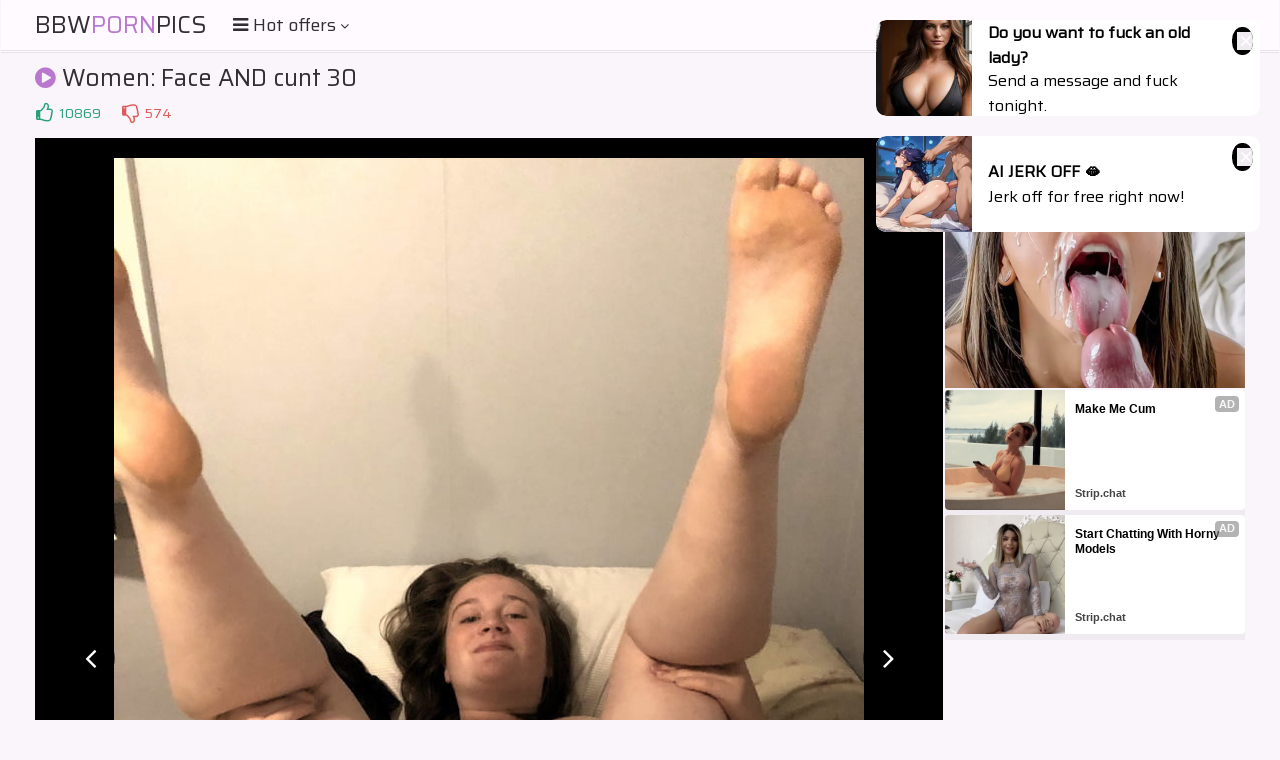

--- FILE ---
content_type: text/html; charset=UTF-8
request_url: https://s.orbsrv.com/splash.php?native-settings=1&idzone=4934986&cookieconsent=true&&scr_info=bmF0aXZlYWRzfHwy&p=
body_size: 2797
content:
{"layout":{"widgetHeaderContentHtml":"<a target=\"_blank\" href=\"https:\/\/www.exoclick.com\" rel=\"nofollow\">Powered By <span><\/span><\/a>","branding_logo":"\/\/s3t3d2y1.afcdn.net\/widget-branding-logo.png","branding_logo_hover":"\/\/s3t3d2y1.afcdn.net\/widget-branding-logo-hover.png","itemsPerRow":1,"itemsPerCol":1,"font_family":"Arial, Helvetica, Verdana, sans-serif","header_font_size":"12px","header_font_color":"#999999","widget_background_color":"transparent","widget_width":"450px","minimum_width_for_full_sized_layout":"450px","item_height":"300px","item_padding":"10px","image_height":"450px","image_width":"450px","text_margin_top":"3px","text_margin_bottom":"3px","text_margin_left":"0px","text_margin_right":"0px","title_font_size":"16px","title_font_color":"#000000","title_font_weight":"normal","title_decoration":"none","title_hover_color":"#0000FF","title_hover_font_weight":"normal","title_hover_decoration":"none","description_font_size":"14px","description_font_color":"#555555","description_font_weight":"normal","description_decoration":"none","description_hover_color":"#0055FF","description_hover_font_weight":"normal","description_hover_decoration":"none","open_in_new_window":1,"mobile_responsive_type":1,"header_is_on_top":1,"header_text_align":"right","title_enabled":1,"description_enabled":0,"image_border_size":"","image_border_color":"","text_align":"left","customcss_enabled":0,"customcss":null,"header_enabled":1,"mobile_breakpoint":450,"spacing_v":10,"spacing_h":10,"zoom":1,"mobile_rows":1,"mobile_cols":1,"use_v2_script":1,"text_enabled":1,"mobile_image_width":450,"mobile_text_box_size":90,"mobile_text_enabled":1,"mobile_text_position":"bottom","mobile_image_height":450,"delaySeconds":0,"frequency":0,"frequencyCount":0,"publisherAdType":"native-recommendation","adTriggerType":"","popTriggerMethod":"","popTriggerClasses":"","item_spacing_on_each_side":"5px","text_position":"bottom","text_box_size":"90px","widget_height":"570px","brand_enabled":1,"brand_font_size":"11px","brand_font_color":"#555555","brand_font_weight":"normal","brand_decoration":"none"},"data":[{"image":"https:\/\/s3t3d2y1.afcdn.net\/library\/952586\/c7bece74146bd68bb0fd24b523df3d5327fd390d.jpg","optimum_image":"https:\/\/s3t3d2y1.afcdn.net\/library\/952586\/044dfd7c9d3f907d930b929954cc0652cca593c3.webp","url":"https:\/\/s.orbsrv.com\/click.php?d=H4sIAAAAAAAAA21TyXLiMBD9FV844motlqxjJgnDxCQwARMyl5RXwuAtXshS.vhp2c4yVammSr08nl6r21I6hAuuQT.2bdVM2NmEzvAHh0Op7Lpt66MdlTlmhJsK4VKeho6ibixiAO4kaThhs6YLyYRdEAqUSUXphApMUUxFj134WpV1UT2WbdkMVKbIDB5GJMdADkKGhIMJf302BAIDJRSAGGKJMVeMK3dMuJgYPPXhEUD35WUMjDp39I0sGH2jIgyfJ_TcaDTHIWrw6GWe74MsS.pX9J7LPDHlNIgSPIIiNqCuaPFg72Smi_8f8fvu6yR9OMQILuv4dr5azVebcB573ImYz3yf3ZEuL7KibLqiiFd_djeLOwegkdVu3dVV7Ikt1E_eFdtutsR_u.uqp6zLm6YvyIqtuyy.NpiqWMae3Nxe_94ff1wuTn6TlClbxjerZV_eGWTPVtWeDGTtLYL5csx8Ke42yyxe8uZ.Hcx.HVb.SiJxDent_f54tiiv9tlfcmGLLSU3ZNuS2SzvVN6RHB4uu7g5_TyyWaTYDOTefp5i_1HZtGYGNgAQjZtHpHCFksxl.psX08ym1KbctRVC31dMjxugcYkMB.h.iUFrgqY1Y32aahzv1BBOzWh7PsPCOeWaSkFAaAshloFYBmIhxBonb_Vzt8zULZy5ZSZuMbDMJdCbQ4TDiYsed0ARKfFqivyjpsHcDzghWEWNrhSojWpnCDXu.hf8p9H.TzZcTh2N70X0.Gikbw10Y5d12NSnvi_T9oD6vO2Elyw9TUVAnSihnAYuQOoCyg7xm1KRUEkI7B.duESkBgQAAA--&cb=e2e_696c2e2703f704.12922013","title":"Explore various AI Characters on GirlfriendGPT","description":"Find Your AI Companion Today","brand":"GirlfriendGPT","original_url":"https:\/\/0iio9.rttrk.com\/68f66824fb5928d6d0045efb?sub1=120237922&sub2=chubypornphotos.com&sub3=102&sub4=7751464&sub5=USA&sub6=969006&sub7=4934986&sub8=&sub9=&sub10=xx&sub11=8&sub12=0&sub13=bbw,porn,pics,com,gallery,women,face,and,cunt,30&sub14=https:\/\/chubypornphotos.com&ref_id=[base64].6V21N1Vt1FFmu9mu1m0_EudsvGk3Fc93F07g.w-&cost=0.0001","image_position":"50% 50%","size":""}],"ext":[]}

--- FILE ---
content_type: text/html; charset=UTF-8
request_url: https://s.orbsrv.com/splash.php?native-settings=1&idzone=4934990&cookieconsent=true&&scr_info=bmF0aXZlYWRzfHwy&p=
body_size: 2802
content:
{"layout":{"widgetHeaderContentHtml":"<a target=\"_blank\" href=\"https:\/\/www.exoclick.com\" rel=\"nofollow\">Powered By <span><\/span><\/a>","branding_logo":"\/\/s3t3d2y1.afcdn.net\/widget-branding-logo.png","branding_logo_hover":"\/\/s3t3d2y1.afcdn.net\/widget-branding-logo-hover.png","itemsPerRow":1,"itemsPerCol":1,"font_family":"Arial, Helvetica, Verdana, sans-serif","header_font_size":"12px","header_font_color":"#999999","widget_background_color":"transparent","widget_width":"450px","minimum_width_for_full_sized_layout":"450px","item_height":"300px","item_padding":"10px","image_height":"450px","image_width":"450px","text_margin_top":"3px","text_margin_bottom":"3px","text_margin_left":"0px","text_margin_right":"0px","title_font_size":"16px","title_font_color":"#000000","title_font_weight":"normal","title_decoration":"none","title_hover_color":"#0000FF","title_hover_font_weight":"normal","title_hover_decoration":"none","description_font_size":"14px","description_font_color":"#555555","description_font_weight":"normal","description_decoration":"none","description_hover_color":"#0055FF","description_hover_font_weight":"normal","description_hover_decoration":"none","open_in_new_window":1,"mobile_responsive_type":1,"header_is_on_top":1,"header_text_align":"right","title_enabled":1,"description_enabled":0,"image_border_size":"","image_border_color":"","text_align":"left","customcss_enabled":0,"customcss":null,"header_enabled":1,"mobile_breakpoint":450,"spacing_v":10,"spacing_h":10,"zoom":1,"mobile_rows":1,"mobile_cols":1,"use_v2_script":1,"text_enabled":1,"mobile_image_width":450,"mobile_text_box_size":90,"mobile_text_enabled":1,"mobile_text_position":"bottom","mobile_image_height":450,"delaySeconds":0,"frequency":0,"frequencyCount":0,"publisherAdType":"native-recommendation","adTriggerType":"","popTriggerMethod":"","popTriggerClasses":"","item_spacing_on_each_side":"5px","text_position":"bottom","text_box_size":"90px","widget_height":"570px","brand_enabled":1,"brand_font_size":"11px","brand_font_color":"#555555","brand_font_weight":"normal","brand_decoration":"none"},"data":[{"image":"https:\/\/s3t3d2y1.afcdn.net\/library\/952586\/c7bece74146bd68bb0fd24b523df3d5327fd390d.jpg","optimum_image":"https:\/\/s3t3d2y1.afcdn.net\/library\/952586\/044dfd7c9d3f907d930b929954cc0652cca593c3.webp","url":"https:\/\/s.orbsrv.com\/click.php?d=H4sIAAAAAAAAA21S23KbMBD9FV78aEY3JPSYJnHd4AQaG8fpSweQcVxjIAjspKOP7wrIpTOZZUZ7ORyd1a4QHmacGWSe2rbWE3oxITP40H5fSbdp2.bgZtURMtzPOfcJy1NPEl9xhRDztnk6oTPdpXhCrzBBhApJyIRwSBFIZU9d.lpXTVk_VW2lBypbpBaPRiSDQAxChoQHiXh5MQQcAsklQnyIBcRMUiYlGhI.JAZPvnsYgfvyMgZWnT_6Vtb4I7Yq0vQ8IZdWoz32mYajl3m5S4pi27yCd66OW1vOk2wLR1IqC.rKFg76Rma7.P8Rv.6.2ea_9wrAVaPu51E0j1bpXAXMy2hM45hult2xLMpKd2Wpol.bu8WDh5AWNRSaWgV8jZrn4IauV2sc_33o6ueiO2rdF0RNl12hbi2mLkMViNX97c_d4dv14hTrbZXTUN1FYV_eWGTPVjeBSEQTLJJ5OGY.FTersFAh04_LZPZjH8WRAOIG5fePu8PForrZFX_wlcvXuFWoU8iXhZbH7vQ9a7v20BbRrN3M6GwdXe3c8xT6zyrd2hm4CCFsYPOw4D6XgvrUfPFihrqEuIT5rgTo24qZcQMMLJHlQKZfYmQMBjOG0j5NDIx3agmndrQ9n2VhjDBDBMeIGwcgjoU4FuIAxBkn7_Rzd.zUHZi5YyfuUOTYS1BvHuYewz54zEMSCwFXE.AfNQ3mv8Mxhipo9AUHbcR4Q2hg1z_hP4z0P7noeuoZeC9sxkfDfWvIaLdqUt2c.r5s2wPq47YTXBIGRhFMUZYlSqUs9b2M4ZRJRr2U5CrLU_UPVfrS_wYEAAA-&cb=e2e_696c2e2700e2c6.62795301","title":"Explore various AI Characters on GirlfriendGPT","description":"Find Your AI Companion Today","brand":"GirlfriendGPT","original_url":"https:\/\/0iio9.rttrk.com\/68f66824fb5928d6d0045efb?sub1=120237922&sub2=chubypornphotos.com&sub3=102&sub4=7751464&sub5=USA&sub6=969006&sub7=4934990&sub8=&sub9=&sub10=xx&sub11=8&sub12=0&sub13=bbw,porn,pics,com,gallery,women,face,and,cunt,30&sub14=https:\/\/chubypornphotos.com&ref_id=[base64].6V1td0ud089ls9muvGctutktlPFtXF3FVPDg.w-&cost=0.0001","image_position":"50% 50%","size":""}],"ext":[]}

--- FILE ---
content_type: text/html; charset=UTF-8
request_url: https://s.orbsrv.com/splash.php?native-settings=1&idzone=4777752&cookieconsent=true&&scr_info=bmF0aXZlYWRzfHwy&p=
body_size: 7377
content:
{"layout":{"widgetHeaderContentHtml":"<a target=\"_blank\" href=\"https:\/\/www.exoclick.com\" rel=\"nofollow\">Powered By <span><\/span><\/a>","branding_logo":"\/\/s3t3d2y1.afcdn.net\/widget-branding-logo.png","branding_logo_hover":"\/\/s3t3d2y1.afcdn.net\/widget-branding-logo-hover.png","itemsPerRow":6,"itemsPerCol":1,"font_family":"Arial, Helvetica, Verdana, sans-serif","header_font_size":"12px","header_font_color":"#999999","widget_background_color":"transparent","widget_width":"1640px","minimum_width_for_full_sized_layout":"450px","item_height":"300px","item_padding":"10px","image_height":"150px","image_width":"265px","text_margin_top":"3px","text_margin_bottom":"3px","text_margin_left":"0px","text_margin_right":"0px","title_font_size":"16px","title_font_color":"#000000","title_font_weight":"normal","title_decoration":"none","title_hover_color":"#0000FF","title_hover_font_weight":"normal","title_hover_decoration":"none","description_font_size":"14px","description_font_color":"#555555","description_font_weight":"normal","description_decoration":"none","description_hover_color":"#0055FF","description_hover_font_weight":"normal","description_hover_decoration":"none","open_in_new_window":1,"mobile_responsive_type":1,"header_is_on_top":1,"header_text_align":"right","title_enabled":1,"description_enabled":1,"image_border_size":"","image_border_color":"","text_align":"left","customcss_enabled":0,"customcss":null,"header_enabled":0,"mobile_breakpoint":450,"spacing_v":10,"spacing_h":10,"zoom":1,"mobile_rows":2,"mobile_cols":1,"use_v2_script":1,"text_enabled":1,"mobile_image_width":300,"mobile_text_box_size":90,"mobile_text_enabled":1,"mobile_text_position":"bottom","mobile_image_height":300,"delaySeconds":0,"frequency":0,"frequencyCount":0,"publisherAdType":"native-recommendation","adTriggerType":"","popTriggerMethod":"","popTriggerClasses":"","item_spacing_on_each_side":"5px","text_position":"bottom","text_box_size":"90px","widget_height":"240px","brand_enabled":1,"brand_font_size":"11px","brand_font_color":"#555555","brand_font_weight":"normal","brand_decoration":"none"},"data":[{"image":"https:\/\/s3t3d2y1.afcdn.net\/library\/952586\/3800f178d433bf2a228877090ceeccba1629473e.jpg","optimum_image":"https:\/\/s3t3d2y1.afcdn.net\/library\/952586\/d9a1febc3fd195afa4ee0493a58a4a8e02808088.webp","url":"https:\/\/s.orbsrv.com\/click.php?d=H4sIAAAAAAAAA21T23KbMBD9FV78aEZ3icc0ie0GJ9D4mrx0DALH9QUiIE46.viugCRtJ4gZ7eVwdFa7SMkxE8wi.[base64].J4Es.TiQ4ZT.mCrFar5bw5ng6nomqORseP67vpiiNUyXI9a0ypQ7FE5jm8ocv5Ei9.r5ry.dAcq6pNyJLOmoO.dZjyFOlQzu9vf2z3366nL4sqK3Ia6bs4atNrh2zZShPKjTTh9BHS4f_J9Tw66IhVD7PN6PsuXsQSiA3K7x.2.4tpcbM9_MJXvljSyRhrfBpFwXIyGVf1mAQR2fuKEB2PgxU2W_88hPrToqpdD3yEELYweVgKJQJJFbFf3JilPiE.YcoPAPo.[base64]&cb=e2e_696c2e26f33026.17065621","title":"Take total control of your AI Girl on GirlfriendGPT","description":"Pussy or Anal, Big Tits or Fat Ass! You\u2019re in total control of your AI Girl","brand":"GirlfriendGPT","original_url":"https:\/\/0iio9.rttrk.com\/68f66824fb5928d6d0045efb?sub1=120237916&sub2=chubypornphotos.com&sub3=102&sub4=7751464&sub5=USA&sub6=969006&sub7=4777752&sub8=&sub9=&sub10=xx&sub11=8&sub12=0&sub13=bbw,porn,pics,com,gallery,women,face,and,cunt,30&sub14=https:\/\/chubypornphotos.com&ref_id=[base64].6V3HG1d1nFO9VHHGstG29O2k.822dPG9W1rg.w-&cost=0.0001","image_position":"50% 50%","size":""},{"image":"https:\/\/s3t3d2y1.afcdn.net\/library\/953622\/22848465f2c1f585657c691791554652d599c9c7.jpg","optimum_image":"https:\/\/s3t3d2y1.afcdn.net\/library\/953622\/d18fdaa0114debf462f6f2bf92bcb92470882e95.webp","url":"https:\/\/s.orbsrv.com\/click.php?d=H4sIAAAAAAAAA11SyXLbMAz9FV18tIYExUXHtLHrRHHsxlvSGzfZbmRJ1pJt.[base64].GadVo66042PL8WBxlZ38WR_08pK4a8zBbLmfLtZqZLKGabGC3223X_amsz.eiPTUmowi1vH5c9U1tMrZFzTm7Jdv1Fm8.dn19LvpT2w4Ar8mqL8w8.NTlwmR8_TD_vX_.Mbl72bS2ysnC3O8G9DE4DmR1k3HJm.[base64].7KLCIqcZ7vEUsxogoU_JRSlmHMXMF_UJx5E.DIuJ4yHQCc48wWBoxfVbVZX3_y_BIagGE3G1KEY4bAghAe.ENnGVaPa5mVoJvR68frK9uKTLDJHpcA5GOCIJRYkIKqRZoQigzGYXP0DvgojFLEDAAA-&cb=e2e_696c2e26f353b2.27681740","title":"Hi, I\u2019m in Columbus","description":"Click to Chat","brand":"StripChat","original_url":"https:\/\/go.sexchatters.com\/easy?campaignId=7707db6eb5dc8df8eb7caa851f544bbd882a086ab186a9ed48f52f263677b8bf&userId=cc25b857e4ea8f8295ca033be42a666e271612c976c5ef89f2223bb01dbe9de4&autoplay=all&autoplayForce=1&affiliateClickId=ordRHPPHPTbHdK45c3U2WWWVTumnpqqlsmrdK500s7pXSurpdK6V0rqKJ3VTV1UzWupqlumssdK6V07p3SuldM6V0rpnOdK7TRMQgkBELvUseof3OdNW6V0rpXSuldK6V0rprK7a7rKLZ3OdK6V0rpXSuldK6V0rpXTOldO4sYSaFIiPUP7nOdr0fRYgkALoJglj1D.6V2e9HE9lM1M0tedcs11nG088u9Wtet1VNzg.wA--&sourceId=Exoclick&p1=7908010&p2=4777752&noc=1","image_position":"50% 50%","size":"300x300"},{"image":"https:\/\/s3t3d2y1.afcdn.net\/library\/953622\/c36e5e6a5895d5b2fb9d9a2feb6b4e9b4eb5be4f.jpg","optimum_image":"https:\/\/s3t3d2y1.afcdn.net\/library\/953622\/792b8fc37a25efdf6fc329969d0c9da4dce6e1ff.webp","url":"https:\/\/s.orbsrv.com\/click.php?d=H4sIAAAAAAAAA11SyXLbMAz9FV18tIY7qWPa2HGitHbjLemlw9V2IkuyFifp8ONLyplJpoKGJPCABxAEz4AAgHng911XtyN8NULT8O.qtLVvei.7zjZtqqtjMFrZvo_wVMtjLQ.78taM8DXngBvFrKJGC.OEVVxLKSh0lBCljBBIAsGkgmHJrCHCUeQQw4xzJZQbIda3thm4tEZUCcotsVI4gTKqJcBYWYIkY8wiDhlEOuNMU.tE5hBCWCkAjbKZsSRwyb6r6kKGMq9lUXwxTKtG22CF0ebcoTjIzn4vDvplSF015mG2WMwWKzUzOaEar9F2u92s.mNZn05Fc6pNTgFoef247JugsA1oTvkd3qw2cP1329enoj.27QDwGi_7wvyIPnU5NzlfPfz4tXv5Nrk_r1tbOTw3P7cD.hgdB7K6ybnkTX7_O6D5_.Djal6YOWmflnJ6e1isFzzwNsA9PO1eru6ru13xDK9TtkFwa8Gfm_PUorSYmqmbzSb98Qg3ZlveANg_79LXq_E4dKGt.tCS4faTt0rHVgRrDeOjXqYiqiiohIePoqCWlY499GFeIGeCZRwL5PW.V.911ZT1vuqqYVo8ThFKERFpFlwRoRQwSvwHk4cARQ7gGRk2D4N4j_FgRl6p13EkHNcHfeEDgyQBSCKQRCAJQLIL72yb9.S1OtoycVLbRJYm0X3ZJRgkgfQjlsJQARThRCjIIOchYaiE.Q88ighlXE4QBjAUJjgLBSFPL6pfL6...H8KGoJSMBlTD1IA4wIAHPhiZJtWjWqb83CZeNeL12e2c0gyz72gzgCsmIQMK5wJmhGoKTWEQGM1dP8A1SarvLEDAAA-&cb=e2e_696c2e26f37547.86091781","title":"Sexy Girls Live in United States","description":"Random Video Chat","brand":"StripChat","original_url":"https:\/\/go.sexchatters.com\/easy?campaignId=7707db6eb5dc8df8eb7caa851f544bbd882a086ab186a9ed48f52f263677b8bf&userId=cc25b857e4ea8f8295ca033be42a666e271612c976c5ef89f2223bb01dbe9de4&autoplay=all&autoplayForce=1&affiliateClickId=ordRHPPHPTbHdK45c3U2WWWVTumnpqqlrqpdK500s7pXSurpdK6V0rqKJ3VTV1UzWupqlumssdK6V07p3SuldM6V0rpnOdK7TRMQgkBELvUseof3OdNW6V0rpXSuldK6V0rprK7a7rKLZ3OdK6V0rpXSuldK6V0rpXTOldO4sYSaFIiPUP7nOdr0fRYgkALoJglj1D.6V21We0_GvFe2.lFdFfHHEumm1VdWnG01ujg.wA--&sourceId=Exoclick&p1=7908006&p2=4777752&noc=1","image_position":"100% 0%","size":"300x300"},{"image":"https:\/\/s3t3d2y1.afcdn.net\/library\/802424\/66d47619985ab6f234d1f3e63eeaa563e839bf40.webp","optimum_image":"","url":"https:\/\/s.orbsrv.com\/click.php?d=H4sIAAAAAAAAA12S226jMBCGX4WbXgb5ADZctjkoCQHS5ti9WYENJKk5FEPTRH74tclKXS2DjJn_8z9j2RQC18eeAurUdY18ws9PaKZfkVT8XBW2zL5lJjLW1a3N6tKIeJZ0Gpxkt.Vpcam_o8mHXJThOb683sNh7uj59B6Or2d2W5DoPnVX46UwbDgpbtFG58cLEm5n_hMiSce02fQY_6aPXkyuSXWubvnbfL2er7fpnAeOy_AOHQ6H_bYvK1m2bd10fH088tXBBUDS5rjp24YHZA_az2CJ99s93N0PffMp.lLKQaAN3vSCh4ZpqpgHdPsWvhYfL9PV105mdY5jHiWDejTgYNa0AU1oG6x.aTX4XzxuY8FjR75vktnivN6tqfZtQf72Xnw8r.[base64].ftVu8_wP_xNoWGSD6chVwAbQDADAwc.slHbdprL9GrZldv2gfqp96SJxoCjHKchxTlyYMcpdmjoOosgnWcoQZM4fU68qwxUDAAA-&cb=e2e_696c2e26f39785.41093981","title":"Make Your Own Porn \ud83d\udc49\ud83c\udf51","description":"The best interactive porn site online \ud83d\udd25","brand":"Sex Selector","original_url":"https:\/\/landing.sexselector.com\/?ats=eyJhIjoxNDksImMiOjQzMDksIm4iOjEzMCwicyI6NzE5LCJlIjoxMDgyNSwicCI6MTF9&atc=EXO_7105938&apb=[base64].6V2fHEuu1N3F1elVNlU.llfFsu2cuudNdmjg.w--","image_position":"50% 50%","size":"300x300"},{"image":"https:\/\/s3t3d2y1.afcdn.net\/library\/953622\/7a309aa70e01be45635f75d32e3d2759fa64a94d.jpg","optimum_image":"https:\/\/s3t3d2y1.afcdn.net\/library\/953622\/fb31fe3e98b67d1b1bade1196e3271bbca89cda9.webp","url":"https:\/\/s.orbsrv.com\/click.php?d=H4sIAAAAAAAAA11T23LaMBD9Fb_wiEd3yY.0gSZxEmi4pi8d3QwUg41lk6Sjj69kMpNMvR5Zu2f37Gq15hkQACIP_K5tazfAowGahHdbpc6.6Z1sW9u4VFfHYLTSvQ_wRMtjLffb050Z4BvOATeKWUWNFqYQVnEtpaCwoIQoZYRAEggmFQxLZg0RBUUFYphxroQqBoh1zjY9l9aIKkG5JVaKQqCMagkwVpYgyRiziEMGkc4409QWIisQQlgpAI2ymbEkcMmurepShjJvZFl.MUyqRttghdFWFPtyL1v7vdzrQ5.6aszz7Wx2O1uoW5MTqvESrdfr1aI7nurzuXRVbXIKgOP1Zt41QWEr0Jzze7xarODy77qrz2V3dK4HeI3nXWkeo099mpqcL54ff24P38YPl6WzVYGn5mndo5vo2JPVTc4lb_KHXwHN_wc3i2lppsS9zOXkbj9bznjgbUDx_LI9jB6q.235B96kwdXB7jI5iC5FKNtMinH2hLouPWTl5sfviXPNNn0dDYehC67qQkv604_fKh1bEaw1jJd6nYqooqASHh4a1VOlYw99mBfImWAZxwJ5vevUe101p3pXtVU_LR6H_CkiIs2CKyKUAo6J_2DyEKDIATwj_cfDIN5j3JuRV.p1GAmH9V5f.UAvSQCSCCQRSAKQbMM92.Y9ea2O9pQUUttEnkyiu1ObYJB4Tz9iKWSUQBF2hIIMch4ShkqY_8CjiFDGdQehj3.FF5yFglBg6VW_nI...H8K6oNSMB6GfCmAcQEA9nwx0qVVo1xz6Q8Tz3r1.sx2CUmmuSfIYsE0QFnBDLYAEM0B4QIbwhEC5h871EsJsQMAAA--&cb=e2e_696c2e26f3b9d1.60134882","title":"I'm Stripping Live Right Now","description":"Come to my Room & Find Out!","brand":"StripChat","original_url":"https:\/\/go.sexchatters.com\/easy?campaignId=7707db6eb5dc8df8eb7caa851f544bbd882a086ab186a9ed48f52f263677b8bf&userId=cc25b857e4ea8f8295ca033be42a666e271612c976c5ef89f2223bb01dbe9de4&autoplay=all&autoplayForce=1&affiliateClickId=ordRHPPHPTbHdK45c3U2WWWVTumnpqqlsopdK500s7pXSurpdK6V0rqKJ3VTV1UzWupqlumssdK6V07p3SuldM6V0rpnOdK7TRMQgkBELvUseof3OdNW6V0rpXSuldK6V0rprK7a7rKLZ3OdK6V0rpXSuldK6V0rpXTOldO4sYSaFIiPUP7nOdr0fRYgkALoJglj1D.6V0s1uvFk8u.229XFfE9N2uu.k9lXG_Fssrg.wA--&sourceId=Exoclick&p1=7908012&p2=4777752&noc=1","image_position":"50% 50%","size":"300x300"},{"image":"https:\/\/s3t3d2y1.afcdn.net\/library\/802424\/912aec6f2dea5e8280603c71f2873441010153fd.webp","optimum_image":"","url":"https:\/\/s.orbsrv.com\/click.php?d=H4sIAAAAAAAAA12SW3OiMBTHvwovPsokgVx4bKuuioitN7ovO9xEK7cmQauTD78JdqY7y2HgcP4__udkEgoB9pCrgDpK2YqB8zRAE32XcZ2d6sIW.ZfIyzyVDbfTpjKiM4mlBkf5bX6cfTRfy9FZzKrgFH683oM.d3U.vgcv11N6m5HlfYwXL_PSsMGouC3Xuv4yI8Fm4g0QiWWqzcZR.Ic.ZjG1NtG1hmdv09Vqutok08x3ceps0X6_3226qhYV563k2SqKssUeAyBoG6073mY.2QH.6c.d3WYHt_d9136WXSVEL9DWWXdlFhimrcPMp5u34LU4P48Xl63Im4MTZsu4VyMD9mYt92lMub_4rVX_fzHahGUWuuJ9HU9mp9V2RbUvB4e39.L8tGjmRfkBRzbZocskLzsmQ3nuZDTJfnn7qsq9rQQ283IZ0MK.DodK7wSkhBGPOgyp9Nglt7bhdXtsZCPMFijHRshGLrM9jSIKCXEZUS7VF0YKAmQ8gCJu_1JQh1KO05eRSpLr0BgO21P68DMuwAVMIUI8QJSlEcsglkEsjVhFXJY5v1nXpspr6xCnuaXPh5V2tbQcYClF.l5AYUiwC5nOXAw8SKlurWdi6ls3wfRAjwxCLeoRGSV6NKTw41Nt10__8D.BvhMbQPMAAPZW5idhNzwR_NKvyCz4Qf00umj_0FcpwAQniGGKMWWApRRD6qAkPiDkuTH5C8J7RWcQAwAA&cb=e2e_696c2e26f3d9f0.96294197","title":"Make Your Own Porn \ud83d\udc49\ud83c\udf51","description":"The best interactive porn site online \ud83d\udd25","brand":"Sex Selector","original_url":"https:\/\/landing.sexselector.com\/?ats=eyJhIjoxNDksImMiOjQzMDksIm4iOjEzMCwicyI6NzE5LCJlIjoxMDgyNSwicCI6MTF9&atc=EXO_7105924&apb=[base64].6V2vFelu8tOtkutXFdG9Wmme9Ut0.89etM7g.w--","image_position":"50% 50%","size":"300x300"}],"ext":[]}

--- FILE ---
content_type: text/html; charset=UTF-8
request_url: https://s.orbsrv.com/splash.php?native-settings=1&idzone=4934992&cookieconsent=true&&scr_info=bmF0aXZlYWRzfHwy&p=
body_size: 2846
content:
{"layout":{"widgetHeaderContentHtml":"<a target=\"_blank\" href=\"https:\/\/www.exoclick.com\" rel=\"nofollow\">Powered By <span><\/span><\/a>","branding_logo":"\/\/s3t3d2y1.afcdn.net\/widget-branding-logo.png","branding_logo_hover":"\/\/s3t3d2y1.afcdn.net\/widget-branding-logo-hover.png","itemsPerRow":1,"itemsPerCol":1,"font_family":"Arial, Helvetica, Verdana, sans-serif","header_font_size":"12px","header_font_color":"#999999","widget_background_color":"transparent","widget_width":"450px","minimum_width_for_full_sized_layout":"450px","item_height":"300px","item_padding":"10px","image_height":"450px","image_width":"450px","text_margin_top":"3px","text_margin_bottom":"3px","text_margin_left":"0px","text_margin_right":"0px","title_font_size":"16px","title_font_color":"#000000","title_font_weight":"normal","title_decoration":"none","title_hover_color":"#0000FF","title_hover_font_weight":"normal","title_hover_decoration":"none","description_font_size":"14px","description_font_color":"#555555","description_font_weight":"normal","description_decoration":"none","description_hover_color":"#0055FF","description_hover_font_weight":"normal","description_hover_decoration":"none","open_in_new_window":1,"mobile_responsive_type":1,"header_is_on_top":1,"header_text_align":"right","title_enabled":1,"description_enabled":0,"image_border_size":"","image_border_color":"","text_align":"left","customcss_enabled":0,"customcss":null,"header_enabled":1,"mobile_breakpoint":450,"spacing_v":10,"spacing_h":10,"zoom":1,"mobile_rows":1,"mobile_cols":1,"use_v2_script":1,"text_enabled":1,"mobile_image_width":450,"mobile_text_box_size":90,"mobile_text_enabled":1,"mobile_text_position":"bottom","mobile_image_height":450,"delaySeconds":0,"frequency":0,"frequencyCount":0,"publisherAdType":"native-recommendation","adTriggerType":"","popTriggerMethod":"","popTriggerClasses":"","item_spacing_on_each_side":"5px","text_position":"bottom","text_box_size":"90px","widget_height":"570px","brand_enabled":1,"brand_font_size":"11px","brand_font_color":"#555555","brand_font_weight":"normal","brand_decoration":"none"},"data":[{"image":"https:\/\/s3t3d2y1.afcdn.net\/library\/952586\/e76d6c316012b3f1e0d910a2302fceca29b71278.jpg","optimum_image":"https:\/\/s3t3d2y1.afcdn.net\/library\/952586\/184e833615ef89d90878356ac50d97937c933ff1.webp","url":"https:\/\/s.orbsrv.com\/click.php?d=H4sIAAAAAAAAA21TyXKjMBD9FS4.mtKGJI6ZJI4nOIGJjceZSwoQOJ6AIQKylT5.WkCWqUqJqt6eWq8XhPAw48wgc991TTujJzOygA8dDrXv6q7TD25WV.DhsuBcFAXhvkxSnKCMqSJL0Iwu2j7FM3qGCSJU.JjNCAcXAVd236evTa2PzX3d1e2YygapxSMyGgwMMRIZHR444vXJaHAwfO4jxEdbgM18ynx_ui7BMWr.h4aB19nLy2RYdnLSLS006ZZFmj7PyKnlaMUha0EMNE_3SVnm.hW057rKbbhIshxEclQW1B87EPQ9ma3i_yZ.X73Oi7uDAnCt1c0yipbRJl2qgHkZjWkc092mr47lsW77qlHRn931au0h1Ipmt.51owK.RfoxuKTbzRbHb7_75rHsq7YdAqKh675UVxbTHEMViM3N1a_9w4_z1VPc5nVBQ3UdhUN4Z5FDtkYHIhE6WCXLcPJ8Ce42YalC1t6uk8XPQxRHAhJrVNzc7h9OVvXlvvyLz1y.xRcS47DMcxfJu4tKXW8r4rplmeEFvcCdSvfu8xzqz.q2szNwEULYwOZhwSX3BZXUfNMxQ11CXMKk6wP0fcXMtAEGlsjmQGZYYmQMhmMMpYObGBjv3Cac29EO.WwWxggzRHCMmHEA4liIYyEOQJxp8s4wd8dO3YGZO3biDkWOfQQNx8PcY1iCxjzkYyHgaeBEJk7jkR9wjCEKHKXgwI0YbzQN7PoX_OchwyUXnc89A_3CZmoaHkpDpnVrnbb6aajLlj2iPl97gkfCwGQFL1iWc55QhvKMC8lpIgnOPIU4_Mv_AOehfbcGBAAA&cb=e2e_696c2e270e3477.79747592","title":"Turn Your Fantasies into Reality on GirlfriendGPT","description":"Blow Job or Titjob, Deepthroat or Spreading Pussy. Bring your Fantasies to life","brand":"GirlfriendGPT","original_url":"https:\/\/0iio9.rttrk.com\/68f667ff2698ab1a0c4dfca0?sub1=120237914&sub2=chubypornphotos.com&sub3=102&sub4=7751464&sub5=USA&sub6=969006&sub7=4934992&sub8=&sub9=&sub10=xx&sub11=8&sub12=0&sub13=bbw,porn,pics,com,gallery,women,face,and,cunt,30&sub14=https:\/\/chubypornphotos.com&ref_id=[base64].6V1G811Olee.08_GmdNVm2..llc1F3G1tdbg.w-&cost=0.0001","image_position":"50% 50%","size":""}],"ext":[]}

--- FILE ---
content_type: text/html; charset=UTF-8
request_url: https://s.orbsrv.com/splash.php?native-settings=1&idzone=4934994&cookieconsent=true&&scr_info=bmF0aXZlYWRzfHwy&p=
body_size: 2944
content:
{"layout":{"widgetHeaderContentHtml":"<a target=\"_blank\" href=\"https:\/\/www.exoclick.com\" rel=\"nofollow\">Powered By <span><\/span><\/a>","branding_logo":"\/\/s3t3d2y1.afcdn.net\/widget-branding-logo.png","branding_logo_hover":"\/\/s3t3d2y1.afcdn.net\/widget-branding-logo-hover.png","itemsPerRow":1,"itemsPerCol":1,"font_family":"Arial, Helvetica, Verdana, sans-serif","header_font_size":"12px","header_font_color":"#999999","widget_background_color":"transparent","widget_width":"450px","minimum_width_for_full_sized_layout":"450px","item_height":"300px","item_padding":"10px","image_height":"450px","image_width":"450px","text_margin_top":"3px","text_margin_bottom":"3px","text_margin_left":"0px","text_margin_right":"0px","title_font_size":"16px","title_font_color":"#000000","title_font_weight":"normal","title_decoration":"none","title_hover_color":"#0000FF","title_hover_font_weight":"normal","title_hover_decoration":"none","description_font_size":"14px","description_font_color":"#555555","description_font_weight":"normal","description_decoration":"none","description_hover_color":"#0055FF","description_hover_font_weight":"normal","description_hover_decoration":"none","open_in_new_window":1,"mobile_responsive_type":1,"header_is_on_top":1,"header_text_align":"right","title_enabled":1,"description_enabled":0,"image_border_size":"","image_border_color":"","text_align":"left","customcss_enabled":0,"customcss":null,"header_enabled":1,"mobile_breakpoint":450,"spacing_v":10,"spacing_h":10,"zoom":1,"mobile_rows":1,"mobile_cols":1,"use_v2_script":1,"text_enabled":1,"mobile_image_width":450,"mobile_text_box_size":90,"mobile_text_enabled":1,"mobile_text_position":"bottom","mobile_image_height":450,"delaySeconds":0,"frequency":0,"frequencyCount":0,"publisherAdType":"native-recommendation","adTriggerType":"","popTriggerMethod":"","popTriggerClasses":"","item_spacing_on_each_side":"5px","text_position":"bottom","text_box_size":"90px","widget_height":"570px","brand_enabled":1,"brand_font_size":"11px","brand_font_color":"#555555","brand_font_weight":"normal","brand_decoration":"none"},"data":[{"image":"https:\/\/s3t3d2y1.afcdn.net\/library\/952586\/cea128b21edc26edf8cfcfb63f778e4203463d3e.jpg","optimum_image":"https:\/\/s3t3d2y1.afcdn.net\/library\/952586\/21f14bc12c8f34a190280d270bdbc60501b3e506.webp","url":"https:\/\/s.orbsrv.com\/click.php?d=H4sIAAAAAAAAA21TyXLiMBD9FV844uqWZMk.ZpIQJpCYCZiQXKa8YMKAl_GShdLHT8t2lqlKiSr18tT9unlWykEhhQb91DRlPeJnIzahH.z3hWdXTVMd7LjIKCLdVEqVpkx6bhhhCLFI0jiEEZ_UbYQjfoEMGFceEyMmKcQoFD.10VtZVHn5VDRF3ZcySW7wwHpHkKN6In3AoUCwPOsdSY4nPQDZ.4p84XHheQPapUBveR8WEq.L19fBMezcwTa0YLANiyh6GbFzw9Fc.7imq6N5vguPx231RtZLkW1NOg3jLV1hnhhQmzd08fdiZor_l_j99NU2_b1PCFxUyd10sZguVtE0mQkn5gEPAr4J2iw_5kXd5mWyeNzczpcOQK3KzbKtymQm11D9nV3z9WqNwem.Lf8e26yuu4Qq.bI9JjcGU.ZrWJ4CYBA9vkkpjSHdNTgI7pIFCk9tMlOru5tfu8OPy_lzUG.LlPvJ7cLvnm9Mpa5bWc1UqKrZPJz6Q.RLcrPyj4kv6odlOPm5XwQLlftJBendw.5wNi.ud8c_eGHLNV5l6SX6WZaxdLJO2kMzaW3Eq.amjZvJfXza2S9j2k9c1I35j2wAQE3KRCVd6Snucv3NRjW3GbOZcG2PoO8S1INCNInM1ADdiRy0RjpackAhXJ6QjOOYjG2cShFKkYISW8k0590zpkkeY9NwbKTR9TNdhKAWTEkEoS2CWAZiGYhFEGtQjtXpxjKqsUgzllGMxcEyJKA7DkpHoEuWcMBDpbSmnsgGzv1xP.CIlKUZXCWJG9NO72r6Vr7gPw_rHtlwOXY07RP1sFTsRgNd20UV1dVzNxetRfeoz27P1MSfaSfyMI48J8FUMnATBIlpiMKRgmwQ_wCFcQMHRgQAAA--&cb=e2e_696c2e270e99c0.41715978","title":"Dominant or Submissive. Wifey or Wild. Create your AI Girl Instantly","description":"Your AI slut is waiting on GirlfriendGPT","brand":"GirlfriendGPT","original_url":"https:\/\/0iio9.rttrk.com\/68f667ff2698ab1a0c4dfca0?sub1=120237924&sub2=chubypornphotos.com&sub3=102&sub4=7751464&sub5=USA&sub6=969006&sub7=4934994&sub8=&sub9=&sub10=xx&sub11=8&sub12=0&sub13=bbw,porn,pics,com,gallery,women,face,and,cunt,30&sub14=https:\/\/chubypornphotos.com&ref_id=[base64].6V1GmfE1Ommm2fFVduktFu.11GtMuctFWczg.w-&cost=0.0001","image_position":"50% 50%","size":""}],"ext":[]}

--- FILE ---
content_type: text/html; charset=UTF-8
request_url: https://s.orbsrv.com/splash.php?native-settings=1&idzone=4934996&cookieconsent=true&&scr_info=bmF0aXZlYWRzfHwy&p=
body_size: 2948
content:
{"layout":{"widgetHeaderContentHtml":"<a target=\"_blank\" href=\"https:\/\/www.exoclick.com\" rel=\"nofollow\">Powered By <span><\/span><\/a>","branding_logo":"\/\/s3t3d2y1.afcdn.net\/widget-branding-logo.png","branding_logo_hover":"\/\/s3t3d2y1.afcdn.net\/widget-branding-logo-hover.png","itemsPerRow":1,"itemsPerCol":1,"font_family":"Arial, Helvetica, Verdana, sans-serif","header_font_size":"12px","header_font_color":"#999999","widget_background_color":"transparent","widget_width":"450px","minimum_width_for_full_sized_layout":"450px","item_height":"300px","item_padding":"10px","image_height":"450px","image_width":"450px","text_margin_top":"3px","text_margin_bottom":"3px","text_margin_left":"0px","text_margin_right":"0px","title_font_size":"16px","title_font_color":"#000000","title_font_weight":"normal","title_decoration":"none","title_hover_color":"#0000FF","title_hover_font_weight":"normal","title_hover_decoration":"none","description_font_size":"14px","description_font_color":"#555555","description_font_weight":"normal","description_decoration":"none","description_hover_color":"#0055FF","description_hover_font_weight":"normal","description_hover_decoration":"none","open_in_new_window":1,"mobile_responsive_type":1,"header_is_on_top":1,"header_text_align":"right","title_enabled":1,"description_enabled":0,"image_border_size":"","image_border_color":"","text_align":"left","customcss_enabled":0,"customcss":null,"header_enabled":1,"mobile_breakpoint":450,"spacing_v":10,"spacing_h":10,"zoom":1,"mobile_rows":1,"mobile_cols":1,"use_v2_script":1,"text_enabled":1,"mobile_image_width":450,"mobile_text_box_size":90,"mobile_text_enabled":1,"mobile_text_position":"bottom","mobile_image_height":450,"delaySeconds":0,"frequency":0,"frequencyCount":0,"publisherAdType":"native-recommendation","adTriggerType":"","popTriggerMethod":"","popTriggerClasses":"","item_spacing_on_each_side":"5px","text_position":"bottom","text_box_size":"90px","widget_height":"570px","brand_enabled":1,"brand_font_size":"11px","brand_font_color":"#555555","brand_font_weight":"normal","brand_decoration":"none"},"data":[{"image":"https:\/\/s3t3d2y1.afcdn.net\/library\/952586\/3800f178d433bf2a228877090ceeccba1629473e.jpg","optimum_image":"https:\/\/s3t3d2y1.afcdn.net\/library\/952586\/d9a1febc3fd195afa4ee0493a58a4a8e02808088.webp","url":"https:\/\/s.orbsrv.com\/click.php?d=H4sIAAAAAAAAA21T23LaMBD9Fb_wiGd1sWQ9pkkoDQRowJTkpWPLNqGA7Vo4F0Yf35XtXDqTETPay9Hu2eVYyoBwwS3Yx9OpMgN2MaAj_MFuVyq_Pp3qva_LI0ZEmAsh85wKFcYJiUHzNNcxDNjINAkZsCtCgTKpiBhQgSGKIf3YJK9VWRfVY3kqTVfKJZnDA.0cjo7siHSBAAPR8qJzBDpKKIC.rkSfK8aV6gMhBjpLvVsEeV29vPSOYxf2tqMFve1YJMnzgF46ju7aaYNXS_NyGx8OWf2K1nN5zFw6j3WGV1ykDtQUJ7zYWzE3xf9L_Hr6Ost_71IEl3V6N14sxotVMk4nPNAsYlHENuvmWByK0jTHOl08bGbTZQBgZLVZNnWVTsQa6r.TG7ZerUl0_tVUfw_N0Zg2ISu2bA7prcNUxRqW5wgoJA.vQghniHANAYFwSSNJzk06kau725_b_bfr6VNksjJn83S2mLfPN65S262qJzKW9WQaj.d95FNys5of0jk398t49GO3iBaymKc15Hf32_3FtLzZHv6QK1.sKU012QMhWUYbFT19L0azmVHFtW.AzNLb89Z_HuJ.dGlO7j_yAYBYVCaRIhRKspDZLzZqmU.pT3noK4S.SdD2CrEoMlcDbCtysJbgsYIB4TxkKcpYazQynQseC56D5JmglrH2GbUoj6FrOHTSaPu5LpxTbqkUBLj1EOI5iOcgHkK8XjleqxvPqcZDzXhOMR4Dz5GA9gREBJyEaPEAFJHSWuxJaM.5O.E7nBDM4gyhFMiN2qBzLX4rn_Afh7aPfLgeBhb3SWy_VNKOBtb4ZZ2Y.qmdC9diO9RHtydsMp_YPEtQNjTRcZLpDPcVaBUEXCaCSJ0H2T_PdGpVRgQAAA--&cb=e2e_696c2e27350e31.58119576","title":"Take total control of your AI Girl on GirlfriendGPT","description":"Pussy or Anal, Big Tits or Fat Ass! You\u2019re in total control of your AI Girl","brand":"GirlfriendGPT","original_url":"https:\/\/0iio9.rttrk.com\/68f667ff2698ab1a0c4dfca0?sub1=120237916&sub2=chubypornphotos.com&sub3=102&sub4=7751464&sub5=USA&sub6=969006&sub7=4934996&sub8=&sub9=&sub10=xx&sub11=8&sub12=0&sub13=bbw,porn,pics,com,gallery,women,face,and,cunt,30&sub14=https:\/\/chubypornphotos.com&ref_id=[base64].6V22dc1k011ee2u9UvGnFNNs9nE.s01NdMzg.w-&cost=0.0001","image_position":"50% 50%","size":""}],"ext":[]}

--- FILE ---
content_type: text/html; charset=UTF-8
request_url: https://s.orbsrv.com/splash.php?native-settings=1&idzone=4777758&cookieconsent=true&&scr_info=bmF0aXZlYWRzfHwy&p=
body_size: 7841
content:
{"layout":{"widgetHeaderContentHtml":"<a target=\"_blank\" href=\"https:\/\/www.exoclick.com\" rel=\"nofollow\">Powered By <span><\/span><\/a>","branding_logo":"\/\/s3t3d2y1.afcdn.net\/widget-branding-logo.png","branding_logo_hover":"\/\/s3t3d2y1.afcdn.net\/widget-branding-logo-hover.png","itemsPerRow":6,"itemsPerCol":1,"font_family":"Arial, Helvetica, Verdana, sans-serif","header_font_size":"12px","header_font_color":"#999999","widget_background_color":"inherit","widget_width":"1640px","minimum_width_for_full_sized_layout":"450px","item_height":"300px","item_padding":"10px","image_height":"150px","image_width":"265px","text_margin_top":"3px","text_margin_bottom":"3px","text_margin_left":"0px","text_margin_right":"0px","title_font_size":"16px","title_font_color":"#000000","title_font_weight":"normal","title_decoration":"none","title_hover_color":"#0000FF","title_hover_font_weight":"normal","title_hover_decoration":"none","description_font_size":"14px","description_font_color":"#555555","description_font_weight":"normal","description_decoration":"none","description_hover_color":"#0055FF","description_hover_font_weight":"normal","description_hover_decoration":"none","open_in_new_window":1,"mobile_responsive_type":1,"header_is_on_top":1,"header_text_align":"right","title_enabled":1,"description_enabled":1,"image_border_size":"","image_border_color":"","text_align":"left","customcss_enabled":0,"customcss":null,"header_enabled":0,"mobile_breakpoint":450,"spacing_v":10,"spacing_h":10,"zoom":1,"mobile_rows":2,"mobile_cols":1,"use_v2_script":1,"text_enabled":1,"mobile_image_width":300,"mobile_text_box_size":90,"mobile_text_enabled":1,"mobile_text_position":"bottom","mobile_image_height":300,"delaySeconds":0,"frequency":0,"frequencyCount":0,"publisherAdType":"native-recommendation","adTriggerType":"","popTriggerMethod":"","popTriggerClasses":"","item_spacing_on_each_side":"5px","text_position":"bottom","text_box_size":"90px","widget_height":"240px","brand_enabled":1,"brand_font_size":"11px","brand_font_color":"#555555","brand_font_weight":"normal","brand_decoration":"none"},"data":[{"image":"https:\/\/s3t3d2y1.afcdn.net\/library\/952586\/3800f178d433bf2a228877090ceeccba1629473e.jpg","optimum_image":"https:\/\/s3t3d2y1.afcdn.net\/library\/952586\/d9a1febc3fd195afa4ee0493a58a4a8e02808088.webp","url":"https:\/\/s.orbsrv.com\/click.php?d=H4sIAAAAAAAAA21TyXLiMBD9FV844motluRjJglhAglMAENySdmSTZgY7Ng4W.njp2U7y1QFUaVenrpfNw8pA8IFt2AfjseyHrCTAR3hF3a7IvSr47F69HWxx4hQmRAyy6gIVZyQGDQ3mY5hwEZ1k5ABOyMUKJMhEQMqMEQxpB.a5K0sqkP5UByLuivlkszhgXYOR0d2RLpAgIHV4qRzBDqhCAH6uhJ9LvETqC6gMNBZ4adFkNfZ62vvOHY9mDha0NuORZK8DOip4.iuna7xammebuM8T6s3tF6KferSWaxTvOKDcaDmcMSLfRRzU_y_xJ.nr9LsfmcQXFTmZjyfj.fLZGwmPNBsRdfrdbRu9of8UNTNvjLzu831dBEA1LLcLJqqNBMRQfU0uWTRMiKr93VTPuXNvq7bhCzZosnNlcOUhwgW7yugkNy9CSGcIVQEAQG1oCtJ3hszkcubqz_bx1_n0.dVnRYZm5nr.ax9vnGV2m5lNZGxrCbTeDzrI9.Sm.UsNzNe3y7i0e_dfDWXh5mpILu53T6eTIvLbf6XnPkion7ILthoRKKa6iYf5Ucy0n64D7Wv7y.omW79lyHuRxf10f1GPgAQi8okUigRSqaY_WGjlvmU.pQrP0TohwRtrxCLInM1wLYiB2sJHisYEM4VMyhjrdFIdSZ4LHgGkqeCWsbaZ9SiPIau4dBJo.3nunBOuaVSEODWQ4jnIJ6DeAjxeuV4rW48pxoPNeM5xXgMPEcC2hMQEXCi0OIBhERKa7EnoT3n7qhPOCGYxRmUFMiN2qBzLf5XvuG_Dm0f.XA.DCzuk9h.qaQdDWztF1VSV8_tXLgW26G.uj1jk9nECpmQJNCaaB2IWCnNqUpomMUiNXFi4n9GkJjTRgQAAA--&cb=e2e_696c2e2734d2f1.36623613","title":"Take total control of your AI Girl on GirlfriendGPT","description":"Pussy or Anal, Big Tits or Fat Ass! You\u2019re in total control of your AI Girl","brand":"GirlfriendGPT","original_url":"https:\/\/0iio9.rttrk.com\/68f667ff2698ab1a0c4dfca0?sub1=120237916&sub2=chubypornphotos.com&sub3=102&sub4=7751464&sub5=USA&sub6=969006&sub7=4777758&sub8=&sub9=&sub10=xx&sub11=8&sub12=0&sub13=bbw,porn,pics,com,gallery,women,face,and,cunt,30&sub14=https:\/\/chubypornphotos.com&ref_id=[base64].6V2.93G3FF1Vs2culFlt1Fc.9m9c.c_G2dLg.w-&cost=0.0001","image_position":"50% 50%","size":""},{"image":"https:\/\/s3t3d2y1.afcdn.net\/library\/953622\/22848465f2c1f585657c691791554652d599c9c7.jpg","optimum_image":"https:\/\/s3t3d2y1.afcdn.net\/library\/953622\/d18fdaa0114debf462f6f2bf92bcb92470882e95.webp","url":"https:\/\/s.orbsrv.com\/click.php?d=H4sIAAAAAAAAA01S23LiMAz9lbzwSMZ3O4_sFkpLu7Dl1u7Ljq_ANsRpLrR0_PHrBGbaKONIOtKRrIgLRikmAYR905T1AI8GaBLfnU9r.6H3smlsVafaH6PTyvo8wBMtj6U87Io7M8A3nANuFLOKGi2ME1ZxLaWg0FFClDJCIAkEkwrGI7OGCEeRQwwzzpVQboBYW9uq59IaUSUot8RK4QTKqJYAY2UJkowxizhkEOmMM02tE5lDCGGlADTKZsaSyCXbxpe5jG3eyDz_5pj4StvohZ3PuUN.kI39mR_0a1_aV.ZpulhMFys1NTNCNV6j7Xa72bbHwpet93lhZhSAmpfPy7YqzYxtQPU2u8eb1QauP7dt.Za3x7ruAV7iZZubxy6mLDZg.bkGCKg_53iLTmFiAygEYonWHH62ZsZXT4._d68_xg.ndW29w3Pza9tnP3dEfbGymnHJq9mDnM6vnm_g82qemzmpX5ZycndYrBe8mJsKuKeX3evowd_v8n_wJmWxV5G622Nza9wYwNNk0zaT6QTO_04Aaqxtq136PhoO45Rq38aR9dMZf3jdjSp6S9j99MvWdCaKJuHxoSKahdfdjEPcJ8iZYBnHAge9b9W59FVR7n3j.20KOEUoRUSkWQxFmGQYAxSuTAFGPXKAwEj_CTBKYBhAQgQ2Emito2K1Y0Qy4gAnlqGAcZ.GglLvw67gsDzoSz3QSxKBpAOSDkgikOzintjqnLz7oy0SJ7VNZGES3RZNgkESItsll0JGCRRRIxRkkPPQYZCFK95J7PyqQdgnBsFZbAgFejHDejn6Fv8lqE9KwXhIA0gB7A4AYM_XZdapr1RdnfrLxFmES9RXtVMsMp8FbjKpOSdAGWkgpBRIR5iQ1ihoLVL_AT8Z.uzxAwAA&cb=e2e_696c2e273504c2.42605208","title":"Hi, I\u2019m in Columbus","description":"Click to Chat","brand":"StripChat","original_url":"https:\/\/go.sexchatters.com\/easy?campaignId=7707db6eb5dc8df8eb7caa851f544bbd882a086ab186a9ed48f52f263677b8bf&userId=cc25b857e4ea8f8295ca033be42a666e271612c976c5ef89f2223bb01dbe9de4&autoplay=all&autoplayForce=1&affiliateClickId=[base64].6V1U8.fGmtGdfE01vFVutFHF1O_F02teeurg.wA--&sourceId=Exoclick&p1=7865534&p2=4777758&noc=1","image_position":"50% 50%","size":"300x300"},{"image":"https:\/\/s3t3d2y1.afcdn.net\/library\/802424\/912aec6f2dea5e8280603c71f2873441010153fd.webp","optimum_image":"","url":"https:\/\/s.orbsrv.com\/click.php?d=H4sIAAAAAAAAA01S25KiMBD9FV7mUSo3kvA4O.p6xx0FnX3ZggTUkdsQ0NHKx2.CUzVDU6Rz.nSfbhIGgedjroE.tm2tnvDzExqbN49LeSoPrko_VZqnoq0aV1SFDeJx3BriML3NjtP36nM1PKtpsTwF73_uy94nxh_dly_Xk7hN6eo.8hYvs9xyl8PDbbUx.MuULrdj_wnRuBWm2Ggf_GOPXixWJwarGvk6Wa8n620ykXPiCRyi3W4X7bqiVEXTVB.5XO_3crHzAFCs3m.6ppZzGoHmYz7D0TaC4X3X1R95VyjVB1iNN10ul5ZTlxHY3EOAQPL3Rim1DuUR8CDgGxQyeO_knG1fl38O51.jxSVUaZXhQK7iPntvC_VidTNnMWvmi3gSfCE_gvttkMuAqLdNPJ6e1uGalYFsQPb6djg_L6rZIX.HQ5dGMJXyDM9da6YbQcVVGxQcrsbRuLj8lm2RHNzrYKDNSUFGOfUZ5liLY5fc6qop62PVVsoekcYuQi4i3PUNFTFIKfaAJsw8HtcQIFsDaEr6RUNjmmIACeFYxkAIYZxUZJTElGSAkZQijXGfhnSSXAdWcFCfxEPPqgACuEaU.oBqx1AcS3EsxTEU5xDnedrcnGtVpKWTxSJ1zP1yRFe2DgaO1rjvBWgPUo9Aex2JB3zImNZG0wBfcWtmhi8PQhM0I3BGTWtIe4.tDjfPP_jfhvokF4wGngYugPYDAOzr2UzlVk2imks_lvkr.sH6VrsYkWCuSQo4zZIsZpmPfZ8g7HFOUCYER4mXsv9OyN.0VQMAAA--&cb=e2e_696c2e27353396.94310373","title":"Make Your Own Porn \ud83d\udc49\ud83c\udf51","description":"The best interactive porn site online \ud83d\udd25","brand":"Sex Selector","original_url":"https:\/\/landing.sexselector.com\/?ats=eyJhIjoxNDksImMiOjQzMDksIm4iOjEzMCwicyI6NzE5LCJlIjoxMDgyNSwicCI6MTF9&atc=EXO_7105938&apb=[base64].6V1eddk1kutumnE1s8stOm81NFVFmvGdtmbg.w--","image_position":"50% 50%","size":"300x300"},{"image":"https:\/\/s3t3d2y1.afcdn.net\/library\/953622\/663a7d7e544bc1d924effcac135f97cb84ce6ce8.jpg","optimum_image":"https:\/\/s3t3d2y1.afcdn.net\/library\/953622\/d7f93947ecd1b0e0da39f7c905afc11404e7413e.webp","url":"https:\/\/s.orbsrv.com\/click.php?d=[base64].qulChzWtVFF8cadUYF7xo8OX5vtirzn0v9uZlpK4a.zBbLmfLRz2zc8oMWePNZpNt.kNZH49Fe.jsnAG0on5a9U1t5zyD5ji_I9ljhtbvm74.Fv2hbUdA1GTVF_bnEFOXGaze14BB_zmHWwwKlxkwBHKF1wK993YuHh9._t6.fLu5P61bV.VkYX9txuynodBIVjdzoUQzv1ezxcXzBXx6XBR2QdvnlUpv98v1UpQL20D.8Lx9ubqv7rbFP3Qd8wyVN.iA7Y8wr2SWLhJrs8PftD2lWed6lML7Nn69mk7DlNqqDyMbp3PzVplhVMFbo.Gnf2zNYOJgUhEeJoNZVmaYsQ_7hASXPBFEEm92vT7XVVPWu6qrxm3yJMY4xlTGSQjFlDEQSPpLJY8ADzXAczp.PAriOQFEqSRWgTEmKM7knCpOcxDUcewJGdOw1_p1OhBO67354INRogBEAxANQBSAaBv2xDXn6LU6uDLKlXGRKm1k.rKLCETe00suQ5zR0CN4yiBBQngfmBD3F3yQ0PlFQyiAoXEpeGgIe_Zh.vXq6kv8p.AxKYabKfMQAxoOADTWGzLbuGp025zGy4RZ.I.oT7ZTIFnMvSREcGc4p4YLA8QKahhJpNQsd0bh_.0CGubxAwAA&cb=e2e_696c2e273560e8.69825568","title":"She loves daddies from United States","description":"Live Pussy Play on Cam","brand":"StripChat","original_url":"https:\/\/go.sexchatters.com\/easy?campaignId=7707db6eb5dc8df8eb7caa851f544bbd882a086ab186a9ed48f52f263677b8bf&userId=cc25b857e4ea8f8295ca033be42a666e271612c976c5ef89f2223bb01dbe9de4&autoplay=all&autoplayForce=1&affiliateClickId=[base64].6V1nE1m2dG9de9HFO9ddVm_FsvFVteu1F0zg.wA--&sourceId=Exoclick&p1=7908010&p2=4777758&noc=1","image_position":"50% 100%","size":"300x300"},{"image":"https:\/\/s3t3d2y1.afcdn.net\/library\/952586\/e76d6c316012b3f1e0d910a2302fceca29b71278.jpg","optimum_image":"https:\/\/s3t3d2y1.afcdn.net\/library\/952586\/184e833615ef89d90878356ac50d97937c933ff1.webp","url":"https:\/\/s.orbsrv.com\/click.php?d=H4sIAAAAAAAAA21TyXKjMBD9FS4.mmotSOKYyeaJnZgJNnZymQIEjifYEJZspY.fFpBJpiqIqt6eeuMhpUe4AAPmoW2rZsJOJvQCX9jvS9.t27Z.dNPygB6hciFknlPhqzghMaRc52kME3bRdAmZsDNCgTKplJhQgS6KrvShS96qsj5WD2VbNkMqG2QWD3QwOBpyaGRweOhYhyeDIdDwhQ8w5pVoc4mPpwaHQseg.[base64].hHxQ0I0MMkszmACN4LwzBYwQDwrliGmmcpqhkaS54LHgOkmeCGsb6a9QgPaa24NRSo69nq3BOuaFSEODGQYhjIY6FOAhxRuY4PW8cyxoHOeNYxjgMHGO8vhcwHhEeJwo17oFPpDQGaxI69jwcHGLUCMEozqAk_rII8gbT4L_yBf95aH_JhfMpFnRxm.NSST8amMYt66Spn_u5cC1mQH1We8Yiy7mJtSJUShFnfp4oSHhOiPI8EXtANEn5X4UL.gVGBAAA&cb=e2e_696c2e273596a1.45752076","title":"Turn Your Fantasies into Reality on GirlfriendGPT","description":"Blow Job or Titjob, Deepthroat or Spreading Pussy. Bring your Fantasies to life","brand":"GirlfriendGPT","original_url":"https:\/\/0iio9.rttrk.com\/68f667ff2698ab1a0c4dfca0?sub1=120237886&sub2=chubypornphotos.com&sub3=102&sub4=7751460&sub5=USA&sub6=969006&sub7=4777758&sub8=&sub9=&sub10=xx&sub11=8&sub12=0&sub13=bbw,porn,pics,com,gallery,women,face,and,cunt,30&sub14=https:\/\/chubypornphotos.com&ref_id=[base64].6V120tPGdWlM2ldG20td12euttVe1N02lW7g.w-&cost=0.0001","image_position":"50% 50%","size":""},{"image":"https:\/\/s3t3d2y1.afcdn.net\/library\/802424\/7bc916bc35962adc953a85539bd185531f952c2e.webp","optimum_image":"","url":"https:\/\/s.orbsrv.com\/click.php?d=H4sIAAAAAAAAA01SXXeiMBD9K7z0UU6.SOCxW3FVRNwiYPdlDySIVgTKh1ZPfvwm2HNahkNuZu7MnSFhEFgOIhLIQ9833RN.fkIz9ZZpJY5VYXb5Z5eXOe_r1uT1WQfxLO0VcZrflofFe_25np66xdk_Bu9_7v6IicLu3X.5HvltQdd311q9LEvN9afFbR0q_8uC.tuZ84Ro2nNVzN0F_9ijF.1rMuWrW_E632zmm202Fx6xOI5QkiRxMpyr7ty2Td.LzW4nVokFQMeaXTi0jfBoDNoPb4njbQyjezI0H.Vw7roxwBocDqXwNaepYhDeI4BA9vdGKdWA2jGwILBDFDF4H4THtq_.n.L0y11doi6v9zgQ63TM3ulCo1jTeixlrbdK58GX50dwtw1KEZDuLUxni.Mm2rAqEC3Yv74Vp.dVvSzKdzg1aYxdJ.8vrlN2jkhgCX3nN3bNYXDgCSaicu.FeZ1MpDopyKhNHYZtLPlhyG5N3VbNoe7rTh.RxCZCJiK26SgqYpBSYtuSMPVYtoQA6RpAUjIuEiqTFANIiI1FCjjnCuR8T0lKyR4wklMkMR7TkMyy60QLTpojf.hpFUCALRGlDqDSUBRDUwxNMRTFKNKyzNubca3PeWXsU54b6n4ZfKh6AwND6Y.9AGlBahFoK0Qs4EDGpFSayvEV16Zm.EIQqqAawWZUtYak9djKKHz.wf82NCaZwJ1YEpgA6g8AcKynMzuzbrOuvYxjqb8iH6xvtYsSCTwpMsIhdRwsoJNBizLOWE5Tqq4O26c2_g9oKCXEVQMAAA--&cb=e2e_696c2e2735cf32.53605230","title":"Make Your Own Porn \ud83d\udc49\ud83c\udf51","description":"The best interactive porn site online \ud83d\udd25","brand":"Sex Selector","original_url":"https:\/\/landing.sexselector.com\/?ats=eyJhIjoxNDksImMiOjQzMDksIm4iOjEzMCwicyI6NzE5LCJlIjoxMDgyNSwicCI6MTF9&atc=EXO_7105924&apb=[base64].6V3E9etvE9ls9dW1l1M9G3E.uu91k1WdnEzg.w--","image_position":"100% 50%","size":"300x300"}],"ext":[]}